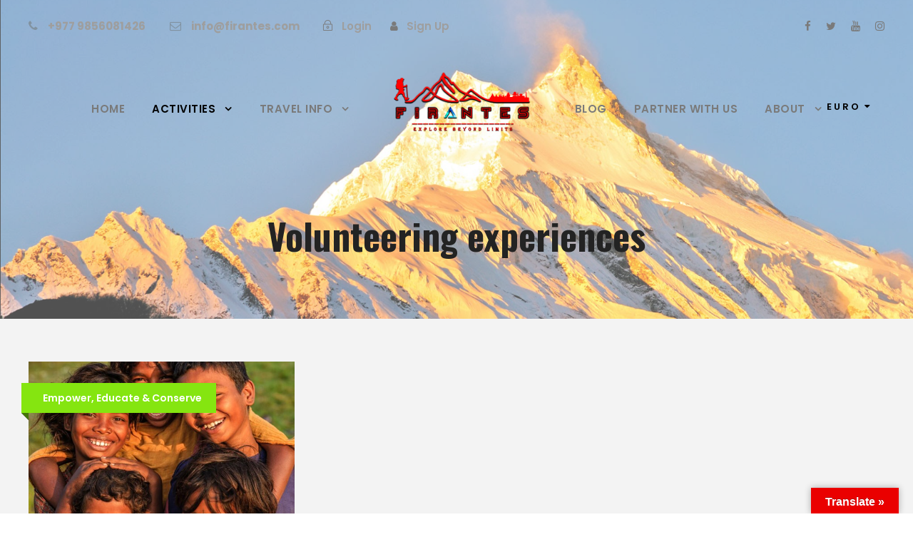

--- FILE ---
content_type: text/html; charset=UTF-8
request_url: https://firantes.com/volunteering-experiences/
body_size: 17805
content:
<!DOCTYPE html>
<html dir="ltr" lang="en-US" prefix="og: https://ogp.me/ns#" class="no-js">
<head>
	<meta charset="UTF-8">
	<meta name="viewport" content="width=device-width, initial-scale=1">
	<link rel="profile" href="http://gmpg.org/xfn/11">
	<link rel="pingback" href="https://firantes.com/xmlrpc.php">
	<title>Volunteering experiences ► Firantes</title>
<script> <script id='pixel-script-poptin' src='https://cdn.popt.in/pixel.js?id=68510e8c5bc2b' async='true'></script> </script>
		<!-- All in One SEO 4.9.3 - aioseo.com -->
	<meta name="robots" content="max-image-preview:large" />
	<link rel="canonical" href="https://firantes.com/volunteering-experiences/" />
	<meta name="generator" content="All in One SEO (AIOSEO) 4.9.3" />
		<meta property="og:locale" content="en_US" />
		<meta property="og:site_name" content="Firantes ► Explore Beyond Limits" />
		<meta property="og:type" content="article" />
		<meta property="og:title" content="Volunteering experiences ► Firantes" />
		<meta property="og:url" content="https://firantes.com/volunteering-experiences/" />
		<meta property="og:image" content="https://firantes.com/wp-content/uploads/2023/05/favicon.png" />
		<meta property="og:image:secure_url" content="https://firantes.com/wp-content/uploads/2023/05/favicon.png" />
		<meta property="article:published_time" content="2024-01-23T11:55:43+00:00" />
		<meta property="article:modified_time" content="2024-01-23T11:55:46+00:00" />
		<meta property="article:publisher" content="https://www.facebook.com/iamfirante" />
		<meta name="twitter:card" content="summary_large_image" />
		<meta name="twitter:site" content="@_firantes" />
		<meta name="twitter:title" content="Volunteering experiences ► Firantes" />
		<meta name="twitter:creator" content="@_firantes" />
		<meta name="twitter:image" content="http://firantes.com/wp-content/uploads/2023/05/favicon.png" />
		<script type="application/ld+json" class="aioseo-schema">
			{"@context":"https:\/\/schema.org","@graph":[{"@type":"BreadcrumbList","@id":"https:\/\/firantes.com\/volunteering-experiences\/#breadcrumblist","itemListElement":[{"@type":"ListItem","@id":"https:\/\/firantes.com#listItem","position":1,"name":"Home","item":"https:\/\/firantes.com","nextItem":{"@type":"ListItem","@id":"https:\/\/firantes.com\/volunteering-experiences\/#listItem","name":"Volunteering experiences"}},{"@type":"ListItem","@id":"https:\/\/firantes.com\/volunteering-experiences\/#listItem","position":2,"name":"Volunteering experiences","previousItem":{"@type":"ListItem","@id":"https:\/\/firantes.com#listItem","name":"Home"}}]},{"@type":"Organization","@id":"https:\/\/firantes.com\/#organization","name":"Firantes","description":"Explore Beyond Limits","url":"https:\/\/firantes.com\/","telephone":"+9779869380180","logo":{"@type":"ImageObject","url":"https:\/\/firantes.com\/wp-content\/uploads\/2023\/10\/logo-red-copy.png","@id":"https:\/\/firantes.com\/volunteering-experiences\/#organizationLogo","width":1000,"height":500},"image":{"@id":"https:\/\/firantes.com\/volunteering-experiences\/#organizationLogo"},"sameAs":["https:\/\/www.facebook.com\/iamfirante","https:\/\/twitter.com\/_firantes","https:\/\/www.instagram.com\/iamfirante"]},{"@type":"WebPage","@id":"https:\/\/firantes.com\/volunteering-experiences\/#webpage","url":"https:\/\/firantes.com\/volunteering-experiences\/","name":"Volunteering experiences \u25ba Firantes","inLanguage":"en-US","isPartOf":{"@id":"https:\/\/firantes.com\/#website"},"breadcrumb":{"@id":"https:\/\/firantes.com\/volunteering-experiences\/#breadcrumblist"},"datePublished":"2024-01-23T17:40:43+05:45","dateModified":"2024-01-23T17:40:46+05:45"},{"@type":"WebSite","@id":"https:\/\/firantes.com\/#website","url":"https:\/\/firantes.com\/","name":"Firantes","alternateName":"Firantes","description":"Explore Beyond Limits","inLanguage":"en-US","publisher":{"@id":"https:\/\/firantes.com\/#organization"}}]}
		</script>
		<!-- All in One SEO -->

<!-- Google tag (gtag.js) consent mode dataLayer added by Site Kit -->
<script id="google_gtagjs-js-consent-mode-data-layer" type="text/javascript">
window.dataLayer = window.dataLayer || [];function gtag(){dataLayer.push(arguments);}
gtag('consent', 'default', {"ad_personalization":"denied","ad_storage":"denied","ad_user_data":"denied","analytics_storage":"denied","functionality_storage":"denied","security_storage":"denied","personalization_storage":"denied","region":["AT","BE","BG","CH","CY","CZ","DE","DK","EE","ES","FI","FR","GB","GR","HR","HU","IE","IS","IT","LI","LT","LU","LV","MT","NL","NO","PL","PT","RO","SE","SI","SK"],"wait_for_update":500});
window._googlesitekitConsentCategoryMap = {"statistics":["analytics_storage"],"marketing":["ad_storage","ad_user_data","ad_personalization"],"functional":["functionality_storage","security_storage"],"preferences":["personalization_storage"]};
window._googlesitekitConsents = {"ad_personalization":"denied","ad_storage":"denied","ad_user_data":"denied","analytics_storage":"denied","functionality_storage":"denied","security_storage":"denied","personalization_storage":"denied","region":["AT","BE","BG","CH","CY","CZ","DE","DK","EE","ES","FI","FR","GB","GR","HR","HU","IE","IS","IT","LI","LT","LU","LV","MT","NL","NO","PL","PT","RO","SE","SI","SK"],"wait_for_update":500};
</script>
<!-- End Google tag (gtag.js) consent mode dataLayer added by Site Kit -->
<link rel='dns-prefetch' href='//translate.google.com' />
<link rel='dns-prefetch' href='//maps.google.com' />
<link rel='dns-prefetch' href='//www.googletagmanager.com' />
<link rel='dns-prefetch' href='//fonts.googleapis.com' />
<link rel='dns-prefetch' href='//s.w.org' />
<link rel='dns-prefetch' href='//pagead2.googlesyndication.com' />
<link rel="alternate" type="application/rss+xml" title="Firantes &raquo; Feed" href="https://firantes.com/feed/" />
<script type="text/javascript">
window._wpemojiSettings = {"baseUrl":"https:\/\/s.w.org\/images\/core\/emoji\/14.0.0\/72x72\/","ext":".png","svgUrl":"https:\/\/s.w.org\/images\/core\/emoji\/14.0.0\/svg\/","svgExt":".svg","source":{"concatemoji":"https:\/\/firantes.com\/wp-includes\/js\/wp-emoji-release.min.js?ver=6.0"}};
/*! This file is auto-generated */
!function(e,a,t){var n,r,o,i=a.createElement("canvas"),p=i.getContext&&i.getContext("2d");function s(e,t){var a=String.fromCharCode,e=(p.clearRect(0,0,i.width,i.height),p.fillText(a.apply(this,e),0,0),i.toDataURL());return p.clearRect(0,0,i.width,i.height),p.fillText(a.apply(this,t),0,0),e===i.toDataURL()}function c(e){var t=a.createElement("script");t.src=e,t.defer=t.type="text/javascript",a.getElementsByTagName("head")[0].appendChild(t)}for(o=Array("flag","emoji"),t.supports={everything:!0,everythingExceptFlag:!0},r=0;r<o.length;r++)t.supports[o[r]]=function(e){if(!p||!p.fillText)return!1;switch(p.textBaseline="top",p.font="600 32px Arial",e){case"flag":return s([127987,65039,8205,9895,65039],[127987,65039,8203,9895,65039])?!1:!s([55356,56826,55356,56819],[55356,56826,8203,55356,56819])&&!s([55356,57332,56128,56423,56128,56418,56128,56421,56128,56430,56128,56423,56128,56447],[55356,57332,8203,56128,56423,8203,56128,56418,8203,56128,56421,8203,56128,56430,8203,56128,56423,8203,56128,56447]);case"emoji":return!s([129777,127995,8205,129778,127999],[129777,127995,8203,129778,127999])}return!1}(o[r]),t.supports.everything=t.supports.everything&&t.supports[o[r]],"flag"!==o[r]&&(t.supports.everythingExceptFlag=t.supports.everythingExceptFlag&&t.supports[o[r]]);t.supports.everythingExceptFlag=t.supports.everythingExceptFlag&&!t.supports.flag,t.DOMReady=!1,t.readyCallback=function(){t.DOMReady=!0},t.supports.everything||(n=function(){t.readyCallback()},a.addEventListener?(a.addEventListener("DOMContentLoaded",n,!1),e.addEventListener("load",n,!1)):(e.attachEvent("onload",n),a.attachEvent("onreadystatechange",function(){"complete"===a.readyState&&t.readyCallback()})),(e=t.source||{}).concatemoji?c(e.concatemoji):e.wpemoji&&e.twemoji&&(c(e.twemoji),c(e.wpemoji)))}(window,document,window._wpemojiSettings);
</script>
<style type="text/css">
img.wp-smiley,
img.emoji {
	display: inline !important;
	border: none !important;
	box-shadow: none !important;
	height: 1em !important;
	width: 1em !important;
	margin: 0 0.07em !important;
	vertical-align: -0.1em !important;
	background: none !important;
	padding: 0 !important;
}
</style>
	<link rel='stylesheet' id='litespeed-cache-dummy-css'  href='https://firantes.com/wp-content/plugins/litespeed-cache/assets/css/litespeed-dummy.css?ver=6.0' type='text/css' media='all' />
<link rel='stylesheet' id='wp-block-library-css'  href='https://firantes.com/wp-includes/css/dist/block-library/style.min.css?ver=6.0' type='text/css' media='all' />
<link rel='stylesheet' id='aioseo/css/src/vue/standalone/blocks/table-of-contents/global.scss-css'  href='https://firantes.com/wp-content/plugins/all-in-one-seo-pack/dist/Lite/assets/css/table-of-contents/global.e90f6d47.css?ver=4.9.3' type='text/css' media='all' />
<style id='ce4wp-subscribe-style-inline-css' type='text/css'>
.wp-block-ce4wp-subscribe{max-width:840px;margin:0 auto}.wp-block-ce4wp-subscribe .title{margin-bottom:0}.wp-block-ce4wp-subscribe .subTitle{margin-top:0;font-size:0.8em}.wp-block-ce4wp-subscribe .disclaimer{margin-top:5px;font-size:0.8em}.wp-block-ce4wp-subscribe .disclaimer .disclaimer-label{margin-left:10px}.wp-block-ce4wp-subscribe .inputBlock{width:100%;margin-bottom:10px}.wp-block-ce4wp-subscribe .inputBlock input{width:100%}.wp-block-ce4wp-subscribe .inputBlock label{display:inline-block}.wp-block-ce4wp-subscribe .submit-button{margin-top:25px;display:block}.wp-block-ce4wp-subscribe .required-text{display:inline-block;margin:0;padding:0;margin-left:0.3em}.wp-block-ce4wp-subscribe .onSubmission{height:0;max-width:840px;margin:0 auto}.wp-block-ce4wp-subscribe .firstNameSummary .lastNameSummary{text-transform:capitalize}.wp-block-ce4wp-subscribe .ce4wp-inline-notification{display:flex;flex-direction:row;align-items:center;padding:13px 10px;width:100%;height:40px;border-style:solid;border-color:orange;border-width:1px;border-left-width:4px;border-radius:3px;background:rgba(255,133,15,0.1);flex:none;order:0;flex-grow:1;margin:0px 0px}.wp-block-ce4wp-subscribe .ce4wp-inline-warning-text{font-style:normal;font-weight:normal;font-size:16px;line-height:20px;display:flex;align-items:center;color:#571600;margin-left:9px}.wp-block-ce4wp-subscribe .ce4wp-inline-warning-icon{color:orange}.wp-block-ce4wp-subscribe .ce4wp-inline-warning-arrow{color:#571600;margin-left:auto}.wp-block-ce4wp-subscribe .ce4wp-banner-clickable{cursor:pointer}.ce4wp-link{cursor:pointer}

.no-flex{display:block}.sub-header{margin-bottom:1em}


</style>
<style id='global-styles-inline-css' type='text/css'>
body{--wp--preset--color--black: #000000;--wp--preset--color--cyan-bluish-gray: #abb8c3;--wp--preset--color--white: #ffffff;--wp--preset--color--pale-pink: #f78da7;--wp--preset--color--vivid-red: #cf2e2e;--wp--preset--color--luminous-vivid-orange: #ff6900;--wp--preset--color--luminous-vivid-amber: #fcb900;--wp--preset--color--light-green-cyan: #7bdcb5;--wp--preset--color--vivid-green-cyan: #00d084;--wp--preset--color--pale-cyan-blue: #8ed1fc;--wp--preset--color--vivid-cyan-blue: #0693e3;--wp--preset--color--vivid-purple: #9b51e0;--wp--preset--gradient--vivid-cyan-blue-to-vivid-purple: linear-gradient(135deg,rgba(6,147,227,1) 0%,rgb(155,81,224) 100%);--wp--preset--gradient--light-green-cyan-to-vivid-green-cyan: linear-gradient(135deg,rgb(122,220,180) 0%,rgb(0,208,130) 100%);--wp--preset--gradient--luminous-vivid-amber-to-luminous-vivid-orange: linear-gradient(135deg,rgba(252,185,0,1) 0%,rgba(255,105,0,1) 100%);--wp--preset--gradient--luminous-vivid-orange-to-vivid-red: linear-gradient(135deg,rgba(255,105,0,1) 0%,rgb(207,46,46) 100%);--wp--preset--gradient--very-light-gray-to-cyan-bluish-gray: linear-gradient(135deg,rgb(238,238,238) 0%,rgb(169,184,195) 100%);--wp--preset--gradient--cool-to-warm-spectrum: linear-gradient(135deg,rgb(74,234,220) 0%,rgb(151,120,209) 20%,rgb(207,42,186) 40%,rgb(238,44,130) 60%,rgb(251,105,98) 80%,rgb(254,248,76) 100%);--wp--preset--gradient--blush-light-purple: linear-gradient(135deg,rgb(255,206,236) 0%,rgb(152,150,240) 100%);--wp--preset--gradient--blush-bordeaux: linear-gradient(135deg,rgb(254,205,165) 0%,rgb(254,45,45) 50%,rgb(107,0,62) 100%);--wp--preset--gradient--luminous-dusk: linear-gradient(135deg,rgb(255,203,112) 0%,rgb(199,81,192) 50%,rgb(65,88,208) 100%);--wp--preset--gradient--pale-ocean: linear-gradient(135deg,rgb(255,245,203) 0%,rgb(182,227,212) 50%,rgb(51,167,181) 100%);--wp--preset--gradient--electric-grass: linear-gradient(135deg,rgb(202,248,128) 0%,rgb(113,206,126) 100%);--wp--preset--gradient--midnight: linear-gradient(135deg,rgb(2,3,129) 0%,rgb(40,116,252) 100%);--wp--preset--duotone--dark-grayscale: url('#wp-duotone-dark-grayscale');--wp--preset--duotone--grayscale: url('#wp-duotone-grayscale');--wp--preset--duotone--purple-yellow: url('#wp-duotone-purple-yellow');--wp--preset--duotone--blue-red: url('#wp-duotone-blue-red');--wp--preset--duotone--midnight: url('#wp-duotone-midnight');--wp--preset--duotone--magenta-yellow: url('#wp-duotone-magenta-yellow');--wp--preset--duotone--purple-green: url('#wp-duotone-purple-green');--wp--preset--duotone--blue-orange: url('#wp-duotone-blue-orange');--wp--preset--font-size--small: 13px;--wp--preset--font-size--medium: 20px;--wp--preset--font-size--large: 36px;--wp--preset--font-size--x-large: 42px;}.has-black-color{color: var(--wp--preset--color--black) !important;}.has-cyan-bluish-gray-color{color: var(--wp--preset--color--cyan-bluish-gray) !important;}.has-white-color{color: var(--wp--preset--color--white) !important;}.has-pale-pink-color{color: var(--wp--preset--color--pale-pink) !important;}.has-vivid-red-color{color: var(--wp--preset--color--vivid-red) !important;}.has-luminous-vivid-orange-color{color: var(--wp--preset--color--luminous-vivid-orange) !important;}.has-luminous-vivid-amber-color{color: var(--wp--preset--color--luminous-vivid-amber) !important;}.has-light-green-cyan-color{color: var(--wp--preset--color--light-green-cyan) !important;}.has-vivid-green-cyan-color{color: var(--wp--preset--color--vivid-green-cyan) !important;}.has-pale-cyan-blue-color{color: var(--wp--preset--color--pale-cyan-blue) !important;}.has-vivid-cyan-blue-color{color: var(--wp--preset--color--vivid-cyan-blue) !important;}.has-vivid-purple-color{color: var(--wp--preset--color--vivid-purple) !important;}.has-black-background-color{background-color: var(--wp--preset--color--black) !important;}.has-cyan-bluish-gray-background-color{background-color: var(--wp--preset--color--cyan-bluish-gray) !important;}.has-white-background-color{background-color: var(--wp--preset--color--white) !important;}.has-pale-pink-background-color{background-color: var(--wp--preset--color--pale-pink) !important;}.has-vivid-red-background-color{background-color: var(--wp--preset--color--vivid-red) !important;}.has-luminous-vivid-orange-background-color{background-color: var(--wp--preset--color--luminous-vivid-orange) !important;}.has-luminous-vivid-amber-background-color{background-color: var(--wp--preset--color--luminous-vivid-amber) !important;}.has-light-green-cyan-background-color{background-color: var(--wp--preset--color--light-green-cyan) !important;}.has-vivid-green-cyan-background-color{background-color: var(--wp--preset--color--vivid-green-cyan) !important;}.has-pale-cyan-blue-background-color{background-color: var(--wp--preset--color--pale-cyan-blue) !important;}.has-vivid-cyan-blue-background-color{background-color: var(--wp--preset--color--vivid-cyan-blue) !important;}.has-vivid-purple-background-color{background-color: var(--wp--preset--color--vivid-purple) !important;}.has-black-border-color{border-color: var(--wp--preset--color--black) !important;}.has-cyan-bluish-gray-border-color{border-color: var(--wp--preset--color--cyan-bluish-gray) !important;}.has-white-border-color{border-color: var(--wp--preset--color--white) !important;}.has-pale-pink-border-color{border-color: var(--wp--preset--color--pale-pink) !important;}.has-vivid-red-border-color{border-color: var(--wp--preset--color--vivid-red) !important;}.has-luminous-vivid-orange-border-color{border-color: var(--wp--preset--color--luminous-vivid-orange) !important;}.has-luminous-vivid-amber-border-color{border-color: var(--wp--preset--color--luminous-vivid-amber) !important;}.has-light-green-cyan-border-color{border-color: var(--wp--preset--color--light-green-cyan) !important;}.has-vivid-green-cyan-border-color{border-color: var(--wp--preset--color--vivid-green-cyan) !important;}.has-pale-cyan-blue-border-color{border-color: var(--wp--preset--color--pale-cyan-blue) !important;}.has-vivid-cyan-blue-border-color{border-color: var(--wp--preset--color--vivid-cyan-blue) !important;}.has-vivid-purple-border-color{border-color: var(--wp--preset--color--vivid-purple) !important;}.has-vivid-cyan-blue-to-vivid-purple-gradient-background{background: var(--wp--preset--gradient--vivid-cyan-blue-to-vivid-purple) !important;}.has-light-green-cyan-to-vivid-green-cyan-gradient-background{background: var(--wp--preset--gradient--light-green-cyan-to-vivid-green-cyan) !important;}.has-luminous-vivid-amber-to-luminous-vivid-orange-gradient-background{background: var(--wp--preset--gradient--luminous-vivid-amber-to-luminous-vivid-orange) !important;}.has-luminous-vivid-orange-to-vivid-red-gradient-background{background: var(--wp--preset--gradient--luminous-vivid-orange-to-vivid-red) !important;}.has-very-light-gray-to-cyan-bluish-gray-gradient-background{background: var(--wp--preset--gradient--very-light-gray-to-cyan-bluish-gray) !important;}.has-cool-to-warm-spectrum-gradient-background{background: var(--wp--preset--gradient--cool-to-warm-spectrum) !important;}.has-blush-light-purple-gradient-background{background: var(--wp--preset--gradient--blush-light-purple) !important;}.has-blush-bordeaux-gradient-background{background: var(--wp--preset--gradient--blush-bordeaux) !important;}.has-luminous-dusk-gradient-background{background: var(--wp--preset--gradient--luminous-dusk) !important;}.has-pale-ocean-gradient-background{background: var(--wp--preset--gradient--pale-ocean) !important;}.has-electric-grass-gradient-background{background: var(--wp--preset--gradient--electric-grass) !important;}.has-midnight-gradient-background{background: var(--wp--preset--gradient--midnight) !important;}.has-small-font-size{font-size: var(--wp--preset--font-size--small) !important;}.has-medium-font-size{font-size: var(--wp--preset--font-size--medium) !important;}.has-large-font-size{font-size: var(--wp--preset--font-size--large) !important;}.has-x-large-font-size{font-size: var(--wp--preset--font-size--x-large) !important;}
</style>
<link rel='stylesheet' id='gdlr-core-google-font-css'  href='https://fonts.googleapis.com/css?family=Oswald%3A200%2C300%2Cregular%2C500%2C600%2C700%7CPoppins%3A100%2C100italic%2C200%2C200italic%2C300%2C300italic%2Cregular%2Citalic%2C500%2C500italic%2C600%2C600italic%2C700%2C700italic%2C800%2C800italic%2C900%2C900italic%7CABeeZee%3Aregular%2Citalic&#038;subset=cyrillic%2Ccyrillic-ext%2Clatin%2Clatin-ext%2Cvietnamese%2Cdevanagari&#038;ver=6.0' type='text/css' media='all' />
<link rel='stylesheet' id='font-awesome-css'  href='https://firantes.com/wp-content/plugins/goodlayers-core/plugins/fontawesome/font-awesome.css?ver=6.0' type='text/css' media='all' />
<link rel='stylesheet' id='elegant-font-css'  href='https://firantes.com/wp-content/plugins/goodlayers-core/plugins/elegant/elegant-font.css?ver=6.0' type='text/css' media='all' />
<link rel='stylesheet' id='gdlr-travel-css'  href='https://firantes.com/wp-content/plugins/goodlayers-core/plugins/gdlr-travel/style.css?ver=6.0' type='text/css' media='all' />
<link rel='stylesheet' id='gdlr-core-plugin-css'  href='https://firantes.com/wp-content/plugins/goodlayers-core/plugins/style.css?ver=1748694527' type='text/css' media='all' />
<link rel='stylesheet' id='gdlr-core-page-builder-css'  href='https://firantes.com/wp-content/plugins/goodlayers-core/include/css/page-builder.css?ver=6.0' type='text/css' media='all' />
<link rel='stylesheet' id='google-language-translator-css'  href='https://firantes.com/wp-content/plugins/google-language-translator/css/style.css?ver=6.0.20' type='text/css' media='' />
<link rel='stylesheet' id='glt-toolbar-styles-css'  href='https://firantes.com/wp-content/plugins/google-language-translator/css/toolbar.css?ver=6.0.20' type='text/css' media='' />
<link rel='stylesheet' id='tourmaster-style-css'  href='https://firantes.com/wp-content/plugins/tourmaster/tourmaster.css?ver=4.1.4' type='text/css' media='all' />
<link rel='stylesheet' id='tourmaster-global-custom-style-css'  href='https://firantes.com/wp-content/uploads/tourmaster-global-style-custom.css?1732177295&#038;ver=6.0' type='text/css' media='all' />
<link rel='stylesheet' id='wpgmp-frontend-css'  href='https://firantes.com/wp-content/plugins/wp-google-map-plugin/assets/css/wpgmp_all_frontend.css?ver=4.9.0' type='text/css' media='all' />
<link rel='stylesheet' id='traveltour-style-core-css'  href='https://firantes.com/wp-content/themes/traveltour/css/style-core.css?ver=6.0' type='text/css' media='all' />
<link rel='stylesheet' id='traveltour-custom-style-css'  href='https://firantes.com/wp-content/uploads/traveltour-style-custom.css?1748694527&#038;ver=6.0' type='text/css' media='all' />
<link rel='stylesheet' id='tourmaster-custom-style-css'  href='https://firantes.com/wp-content/uploads/tourmaster-style-custom.css?1754124653&#038;ver=6.0' type='text/css' media='all' />
<script type='text/javascript' src='https://firantes.com/wp-includes/js/jquery/jquery.min.js?ver=3.6.0' id='jquery-core-js'></script>
<script type='text/javascript' src='https://firantes.com/wp-includes/js/jquery/jquery-migrate.min.js?ver=3.3.2' id='jquery-migrate-js'></script>
<!--[if lt IE 9]>
<script type='text/javascript' src='https://firantes.com/wp-content/themes/traveltour/js/html5.js?ver=6.0' id='tourmaster-html5js-js'></script>
<![endif]-->

<!-- Google tag (gtag.js) snippet added by Site Kit -->
<!-- Google Analytics snippet added by Site Kit -->
<script type='text/javascript' src='https://www.googletagmanager.com/gtag/js?id=GT-P8ZTLQ4M' id='google_gtagjs-js' async></script>
<script type='text/javascript' id='google_gtagjs-js-after'>
window.dataLayer = window.dataLayer || [];function gtag(){dataLayer.push(arguments);}
gtag("set","linker",{"domains":["firantes.com"]});
gtag("js", new Date());
gtag("set", "developer_id.dZTNiMT", true);
gtag("config", "GT-P8ZTLQ4M", {"googlesitekit_post_type":"page"});
 window._googlesitekit = window._googlesitekit || {}; window._googlesitekit.throttledEvents = []; window._googlesitekit.gtagEvent = (name, data) => { var key = JSON.stringify( { name, data } ); if ( !! window._googlesitekit.throttledEvents[ key ] ) { return; } window._googlesitekit.throttledEvents[ key ] = true; setTimeout( () => { delete window._googlesitekit.throttledEvents[ key ]; }, 5 ); gtag( "event", name, { ...data, event_source: "site-kit" } ); }; 
</script>
<link rel="https://api.w.org/" href="https://firantes.com/wp-json/" /><link rel="alternate" type="application/json" href="https://firantes.com/wp-json/wp/v2/pages/10473" /><link rel="EditURI" type="application/rsd+xml" title="RSD" href="https://firantes.com/xmlrpc.php?rsd" />
<link rel="wlwmanifest" type="application/wlwmanifest+xml" href="https://firantes.com/wp-includes/wlwmanifest.xml" /> 
<meta name="generator" content="WordPress 6.0" />
<link rel='shortlink' href='https://firantes.com/?p=10473' />
<link rel="alternate" type="application/json+oembed" href="https://firantes.com/wp-json/oembed/1.0/embed?url=https%3A%2F%2Ffirantes.com%2Fvolunteering-experiences%2F" />
<link rel="alternate" type="text/xml+oembed" href="https://firantes.com/wp-json/oembed/1.0/embed?url=https%3A%2F%2Ffirantes.com%2Fvolunteering-experiences%2F&#038;format=xml" />
<style>p.hello{font-size:12px;color:darkgray;}#google_language_translator,#flags{text-align:left;}#google_language_translator{clear:both;}#flags{width:165px;}#flags a{display:inline-block;margin-right:2px;}#google_language_translator a{display:none!important;}div.skiptranslate.goog-te-gadget{display:inline!important;}.goog-te-gadget{color:transparent!important;}.goog-te-gadget{font-size:0px!important;}.goog-branding{display:none;}.goog-tooltip{display: none!important;}.goog-tooltip:hover{display: none!important;}.goog-text-highlight{background-color:transparent!important;border:none!important;box-shadow:none!important;}#google_language_translator select.goog-te-combo{color:#32373c;}div.skiptranslate{display:none!important;}body{top:0px!important;}#goog-gt-{display:none!important;}font font{background-color:transparent!important;box-shadow:none!important;position:initial!important;}#glt-translate-trigger > span{color:#ffffff;}#glt-translate-trigger{background:#ea0000;}.goog-te-gadget .goog-te-combo{width:200px;}</style><meta name="generator" content="Site Kit by Google 1.168.0" />
<!-- Google AdSense meta tags added by Site Kit -->
<meta name="google-adsense-platform-account" content="ca-host-pub-2644536267352236">
<meta name="google-adsense-platform-domain" content="sitekit.withgoogle.com">
<!-- End Google AdSense meta tags added by Site Kit -->
<style type="text/css">.recentcomments a{display:inline !important;padding:0 !important;margin:0 !important;}</style>
<!-- Google AdSense snippet added by Site Kit -->
<script async="async" src="https://pagead2.googlesyndication.com/pagead/js/adsbygoogle.js?client=ca-pub-3773830449519798&amp;host=ca-host-pub-2644536267352236" crossorigin="anonymous" type="text/javascript"></script>

<!-- End Google AdSense snippet added by Site Kit -->
<meta name="generator" content="Powered by Slider Revolution 6.6.2 - responsive, Mobile-Friendly Slider Plugin for WordPress with comfortable drag and drop interface." />
<link rel="icon" href="https://firantes.com/wp-content/uploads/2024/08/cropped-sticker-2-32x32.jpg" sizes="32x32" />
<link rel="icon" href="https://firantes.com/wp-content/uploads/2024/08/cropped-sticker-2-192x192.jpg" sizes="192x192" />
<link rel="apple-touch-icon" href="https://firantes.com/wp-content/uploads/2024/08/cropped-sticker-2-180x180.jpg" />
<meta name="msapplication-TileImage" content="https://firantes.com/wp-content/uploads/2024/08/cropped-sticker-2-270x270.jpg" />
<script>function setREVStartSize(e){
			//window.requestAnimationFrame(function() {
				window.RSIW = window.RSIW===undefined ? window.innerWidth : window.RSIW;
				window.RSIH = window.RSIH===undefined ? window.innerHeight : window.RSIH;
				try {
					var pw = document.getElementById(e.c).parentNode.offsetWidth,
						newh;
					pw = pw===0 || isNaN(pw) || (e.l=="fullwidth" || e.layout=="fullwidth") ? window.RSIW : pw;
					e.tabw = e.tabw===undefined ? 0 : parseInt(e.tabw);
					e.thumbw = e.thumbw===undefined ? 0 : parseInt(e.thumbw);
					e.tabh = e.tabh===undefined ? 0 : parseInt(e.tabh);
					e.thumbh = e.thumbh===undefined ? 0 : parseInt(e.thumbh);
					e.tabhide = e.tabhide===undefined ? 0 : parseInt(e.tabhide);
					e.thumbhide = e.thumbhide===undefined ? 0 : parseInt(e.thumbhide);
					e.mh = e.mh===undefined || e.mh=="" || e.mh==="auto" ? 0 : parseInt(e.mh,0);
					if(e.layout==="fullscreen" || e.l==="fullscreen")
						newh = Math.max(e.mh,window.RSIH);
					else{
						e.gw = Array.isArray(e.gw) ? e.gw : [e.gw];
						for (var i in e.rl) if (e.gw[i]===undefined || e.gw[i]===0) e.gw[i] = e.gw[i-1];
						e.gh = e.el===undefined || e.el==="" || (Array.isArray(e.el) && e.el.length==0)? e.gh : e.el;
						e.gh = Array.isArray(e.gh) ? e.gh : [e.gh];
						for (var i in e.rl) if (e.gh[i]===undefined || e.gh[i]===0) e.gh[i] = e.gh[i-1];
											
						var nl = new Array(e.rl.length),
							ix = 0,
							sl;
						e.tabw = e.tabhide>=pw ? 0 : e.tabw;
						e.thumbw = e.thumbhide>=pw ? 0 : e.thumbw;
						e.tabh = e.tabhide>=pw ? 0 : e.tabh;
						e.thumbh = e.thumbhide>=pw ? 0 : e.thumbh;
						for (var i in e.rl) nl[i] = e.rl[i]<window.RSIW ? 0 : e.rl[i];
						sl = nl[0];
						for (var i in nl) if (sl>nl[i] && nl[i]>0) { sl = nl[i]; ix=i;}
						var m = pw>(e.gw[ix]+e.tabw+e.thumbw) ? 1 : (pw-(e.tabw+e.thumbw)) / (e.gw[ix]);
						newh =  (e.gh[ix] * m) + (e.tabh + e.thumbh);
					}
					var el = document.getElementById(e.c);
					if (el!==null && el) el.style.height = newh+"px";
					el = document.getElementById(e.c+"_wrapper");
					if (el!==null && el) {
						el.style.height = newh+"px";
						el.style.display = "block";
					}
				} catch(e){
					console.log("Failure at Presize of Slider:" + e)
				}
			//});
		  };</script>
</head>

<body class="page-template-default page page-id-10473 gdlr-core-body tourmaster-body traveltour-body traveltour-body-front traveltour-full  traveltour-with-sticky-navigation gdlr-core-link-to-lightbox">
<div class="traveltour-mobile-header-wrap" ><div class="traveltour-top-bar" ><div class="traveltour-top-bar-background" ></div><div class="traveltour-top-bar-container clearfix traveltour-container " ><div class="traveltour-top-bar-left traveltour-item-pdlr "><i class="fa fa-phone" style="font-size: 16px ;color: #8192a0 ;margin-right: 10px   ;"  ></i> <strong> <a href="tel:+9779856081426" ;>+977 9856081426</a></strong>
<i class="fa fa-envelope-o" style="font-size: 16px ;color: #8192a0 ;margin-left: 30px ;margin-right: 10px ;"  ></i> <strong> <a href="mailto:info@firantes.com"> info@firantes.com</a></strong></div><div class="traveltour-top-bar-right traveltour-item-pdlr"><div class="traveltour-top-bar-right-social" ><a href="https://www.facebook.com/iamfirante?mibextid=ZbWKwL" target="_blank" class="traveltour-top-bar-social-icon" title="facebook" ><i class="fa fa-facebook" ></i></a><a href="https://twitter.com/_firantes" target="_blank" class="traveltour-top-bar-social-icon" title="twitter" ><i class="fa fa-twitter" ></i></a><a href="https://www.youtube.com/channel/UC-3qjliPtzsK1SJRQJxga7A" target="_blank" class="traveltour-top-bar-social-icon" title="youtube" ><i class="fa fa-youtube" ></i></a><a href="https://www.instagram.com/iamfirante/?fbclid=IwAR1dmTt3Ln2oLVmyinfHlMV8KBN6_CEyXuRo3H022bghr3tdbyZ35_WShFU" target="_blank" class="traveltour-top-bar-social-icon" title="instagram" ><i class="fa fa-instagram" ></i></a></div><div class="tourmaster-user-top-bar tourmaster-guest tourmaster-style-1" ><a class="tourmaster-user-top-bar-login" href="https://firantes.com/login/" ><i class="icon_lock_alt" ></i><span class="tourmaster-text" >Login</span></a><a class="tourmaster-user-top-bar-signup" href="https://firantes.com/register/" ><i class="fa fa-user" ></i><span class="tourmaster-text" >Sign Up</span></a></div><div class="tourmaster-currency-switcher"  ><span class="tourmaster-head"  ><span>EURO</span><i class="fa fa-sort-down" ></i></span><div class="tourmaster-currency-switcher-inner" ><div class="tourmaster-currency-switcher-content" ><ul><li><a href="/volunteering-experiences/?currency=yuan" >YUAN</a></li><li><a href="/volunteering-experiences/?currency=usd" >USD</a></li></ul></div></div></div></div></div></div><div class="traveltour-mobile-header traveltour-header-background traveltour-style-slide" id="traveltour-mobile-header" ><div class="traveltour-mobile-header-container traveltour-container" ><div class="traveltour-logo  traveltour-item-pdlr"><div class="traveltour-logo-inner"><a class="" href="https://firantes.com/" ><img src="https://firantes.com/wp-content/uploads/2023/10/logo-red-copy.png" alt="" width="1000" height="500" title="logo red copy" /></a></div></div><div class="traveltour-mobile-menu-right" ><div class="traveltour-mobile-menu" ><a class="traveltour-mm-menu-button traveltour-mobile-menu-button traveltour-mobile-button-hamburger" href="#traveltour-mobile-menu" ><span></span></a><div class="traveltour-mm-menu-wrap traveltour-navigation-font" id="traveltour-mobile-menu" data-slide="right" ><ul id="menu-main-navigation" class="m-menu"><li class="menu-item menu-item-type-post_type menu-item-object-page menu-item-home menu-item-6904"><a href="https://firantes.com/">Home</a></li>
<li class="menu-item menu-item-type-custom menu-item-object-custom current-menu-ancestor current-menu-parent menu-item-has-children menu-item-8468"><a href="#">Activities</a>
<ul class="sub-menu">
	<li class="menu-item menu-item-type-post_type menu-item-object-page menu-item-7757"><a href="https://firantes.com/treks/">Trekking</a></li>
	<li class="menu-item menu-item-type-post_type menu-item-object-page menu-item-10030"><a href="https://firantes.com/yoga-meditation-retreat/">Yoga &amp; Meditation Retreat</a></li>
	<li class="menu-item menu-item-type-post_type menu-item-object-page menu-item-10858"><a href="https://firantes.com/motorcycle-tour/">Motorcycle Tour</a></li>
	<li class="menu-item menu-item-type-post_type menu-item-object-page menu-item-11261"><a href="https://firantes.com/peak-climbing-expeditions/">Peak Climbing &amp; Expeditions</a></li>
	<li class="menu-item menu-item-type-post_type menu-item-object-page menu-item-9110"><a href="https://firantes.com/jungle-safari/">Jungle Safari</a></li>
	<li class="menu-item menu-item-type-post_type menu-item-object-page menu-item-10132"><a href="https://firantes.com/journey-packages/">Journey Packages</a></li>
	<li class="menu-item menu-item-type-taxonomy menu-item-object-tour-activity menu-item-6901"><a href="https://firantes.com/tour-activity/short-hiking/">Short hiking</a></li>
	<li class="menu-item menu-item-type-taxonomy menu-item-object-tour-activity menu-item-6902"><a href="https://firantes.com/tour-activity/sightseeing/">City Tour</a></li>
	<li class="menu-item menu-item-type-post_type menu-item-object-page current-menu-item page_item page-item-10473 current_page_item menu-item-10477"><a href="https://firantes.com/volunteering-experiences/" aria-current="page">Volunteering experiences</a></li>
	<li class="menu-item menu-item-type-post_type menu-item-object-page menu-item-9109"><a href="https://firantes.com/adventure-activities/">Adventure Activities</a></li>
	<li class="menu-item menu-item-type-post_type menu-item-object-page menu-item-11384"><a href="https://firantes.com/luxury-trips/">Luxury Trips</a></li>
	<li class="menu-item menu-item-type-post_type menu-item-object-page menu-item-10047"><a href="https://firantes.com/all-activities/">See All</a></li>
</ul>
</li>
<li class="menu-item menu-item-type-custom menu-item-object-custom menu-item-has-children menu-item-7473"><a href="#">Travel Info</a>
<ul class="sub-menu">
	<li class="menu-item menu-item-type-post_type menu-item-object-page menu-item-10180"><a href="https://firantes.com/get-your-insurance/">Get Your Insurance</a></li>
	<li class="menu-item menu-item-type-post_type menu-item-object-page menu-item-7478"><a href="https://firantes.com/how-to-get-to-nepal/">How to get to Nepal?</a></li>
	<li class="menu-item menu-item-type-post_type menu-item-object-page menu-item-7484"><a href="https://firantes.com/best-time-to-trek-nepal/">Best time to trek Nepal</a></li>
	<li class="menu-item menu-item-type-post_type menu-item-object-page menu-item-7593"><a href="https://firantes.com/altitude-sickness-in-himalayas/">Altitude Sickness in Himalayas</a></li>
	<li class="menu-item menu-item-type-post_type menu-item-object-page menu-item-7489"><a href="https://firantes.com/packing-list/">Packing List</a></li>
	<li class="menu-item menu-item-type-post_type menu-item-object-page menu-item-7622"><a href="https://firantes.com/safety-security/">Safety &amp; Security</a></li>
	<li class="menu-item menu-item-type-post_type menu-item-object-page menu-item-7784"><a href="https://firantes.com/responsible-tourism/">Responsible Tourism</a></li>
	<li class="menu-item menu-item-type-post_type menu-item-object-page menu-item-7594"><a href="https://firantes.com/season-of-nepal/">Seasons of Nepal</a></li>
	<li class="menu-item menu-item-type-post_type menu-item-object-page menu-item-7648"><a href="https://firantes.com/festival-of-nepal/">Festival of Nepal</a></li>
	<li class="menu-item menu-item-type-post_type menu-item-object-page menu-item-7771"><a href="https://firantes.com/eight-thousanders/">Eight-Thousanders</a></li>
</ul>
</li>
<li class="menu-item menu-item-type-post_type menu-item-object-page menu-item-6274"><a href="https://firantes.com/blog/">Blog</a></li>
<li class="menu-item menu-item-type-post_type menu-item-object-page menu-item-8733"><a href="https://firantes.com/be-our-partner/">Partner with us</a></li>
<li class="menu-item menu-item-type-custom menu-item-object-custom menu-item-has-children menu-item-6882"><a href="#">About</a>
<ul class="sub-menu">
	<li class="menu-item menu-item-type-post_type menu-item-object-page menu-item-6884"><a href="https://firantes.com/our-services/">Our Services</a></li>
	<li class="menu-item menu-item-type-post_type menu-item-object-page menu-item-7778"><a href="https://firantes.com/our-misson/">Our Misson</a></li>
	<li class="menu-item menu-item-type-post_type menu-item-object-page menu-item-6278"><a href="https://firantes.com/team/">Our Team</a></li>
	<li class="menu-item menu-item-type-post_type menu-item-object-page menu-item-5941"><a href="https://firantes.com/contact/">Contact us</a></li>
	<li class="menu-item menu-item-type-post_type menu-item-object-page menu-item-6888"><a href="https://firantes.com/why-firante/">Why Firante?</a></li>
	<li class="menu-item menu-item-type-post_type menu-item-object-page menu-item-4477"><a href="https://firantes.com/gallery/">Gallery</a></li>
	<li class="menu-item menu-item-type-post_type menu-item-object-page menu-item-6892"><a href="https://firantes.com/terms-conditions/">Terms &#038; Conditions</a></li>
	<li class="menu-item menu-item-type-post_type menu-item-object-page menu-item-6302"><a href="https://firantes.com/ght/">PROJECT GHT</a></li>
</ul>
</li>
</ul></div></div></div></div></div></div><div class="traveltour-page-preload gdlr-core-page-preload gdlr-core-js" id="traveltour-page-preload" data-animation-time="500" ></div><div class="traveltour-body-outer-wrapper ">
		<div class="traveltour-body-wrapper clearfix  traveltour-with-transparent-header traveltour-with-frame">
	<div class="traveltour-header-background-transparent" ><div class="traveltour-top-bar traveltour-with-divider" ><div class="traveltour-top-bar-background" ></div><div class="traveltour-top-bar-container clearfix traveltour-container " ><div class="traveltour-top-bar-left traveltour-item-pdlr traveltour-left-no-border"><div class="traveltour-top-bar-left-text"><i class="fa fa-phone" style="font-size: 16px ;color: #8192a0 ;margin-right: 10px   ;"  ></i> <strong> <a href="tel:+9779856081426" ;>+977 9856081426</a></strong>
<i class="fa fa-envelope-o" style="font-size: 16px ;color: #8192a0 ;margin-left: 30px ;margin-right: 10px ;"  ></i> <strong> <a href="mailto:info@firantes.com"> info@firantes.com</a></strong></div><div class="tourmaster-user-top-bar tourmaster-guest tourmaster-style-1" ><a class="tourmaster-user-top-bar-login" href="https://firantes.com/login/" ><i class="icon_lock_alt" ></i><span class="tourmaster-text" >Login</span></a><a class="tourmaster-user-top-bar-signup" href="https://firantes.com/register/" ><i class="fa fa-user" ></i><span class="tourmaster-text" >Sign Up</span></a></div></div><div class="traveltour-top-bar-right traveltour-item-pdlr traveltour-left-no-border"><div class="traveltour-top-bar-right-social" ><a href="https://www.facebook.com/iamfirante?mibextid=ZbWKwL" target="_blank" class="traveltour-top-bar-social-icon" title="facebook" ><i class="fa fa-facebook" ></i></a><a href="https://twitter.com/_firantes" target="_blank" class="traveltour-top-bar-social-icon" title="twitter" ><i class="fa fa-twitter" ></i></a><a href="https://www.youtube.com/channel/UC-3qjliPtzsK1SJRQJxga7A" target="_blank" class="traveltour-top-bar-social-icon" title="youtube" ><i class="fa fa-youtube" ></i></a><a href="https://www.instagram.com/iamfirante/?fbclid=IwAR1dmTt3Ln2oLVmyinfHlMV8KBN6_CEyXuRo3H022bghr3tdbyZ35_WShFU" target="_blank" class="traveltour-top-bar-social-icon" title="instagram" ><i class="fa fa-instagram" ></i></a></div></div></div></div>	
<header class="traveltour-header-wrap traveltour-header-style-plain  traveltour-style-splitted-menu traveltour-sticky-navigation traveltour-style-slide" >
	<div class="traveltour-header-background" ></div>
	<div class="traveltour-header-container  traveltour-container">
			
		<div class="traveltour-header-container-inner clearfix">
						<div class="traveltour-navigation traveltour-item-pdlr clearfix traveltour-navigation-submenu-indicator " >
			<div class="traveltour-main-menu" id="traveltour-main-menu" ><ul id="menu-main-navigation-1" class="sf-menu"><li  class="menu-item menu-item-type-post_type menu-item-object-page menu-item-home menu-item-6904 traveltour-normal-menu"><a href="https://firantes.com/">Home</a></li>
<li  class="menu-item menu-item-type-custom menu-item-object-custom current-menu-ancestor current-menu-parent menu-item-has-children menu-item-8468 traveltour-normal-menu"><a href="#" class="sf-with-ul-pre">Activities</a>
<ul class="sub-menu">
	<li  class="menu-item menu-item-type-post_type menu-item-object-page menu-item-7757" data-size="60"><a href="https://firantes.com/treks/">Trekking</a></li>
	<li  class="menu-item menu-item-type-post_type menu-item-object-page menu-item-10030" data-size="60"><a href="https://firantes.com/yoga-meditation-retreat/">Yoga &amp; Meditation Retreat</a></li>
	<li  class="menu-item menu-item-type-post_type menu-item-object-page menu-item-10858" data-size="60"><a href="https://firantes.com/motorcycle-tour/">Motorcycle Tour</a></li>
	<li  class="menu-item menu-item-type-post_type menu-item-object-page menu-item-11261" data-size="60"><a href="https://firantes.com/peak-climbing-expeditions/">Peak Climbing &amp; Expeditions</a></li>
	<li  class="menu-item menu-item-type-post_type menu-item-object-page menu-item-9110" data-size="60"><a href="https://firantes.com/jungle-safari/">Jungle Safari</a></li>
	<li  class="menu-item menu-item-type-post_type menu-item-object-page menu-item-10132" data-size="60"><a href="https://firantes.com/journey-packages/">Journey Packages</a></li>
	<li  class="menu-item menu-item-type-taxonomy menu-item-object-tour-activity menu-item-6901" data-size="60"><a href="https://firantes.com/tour-activity/short-hiking/">Short hiking</a></li>
	<li  class="menu-item menu-item-type-taxonomy menu-item-object-tour-activity menu-item-6902" data-size="60"><a href="https://firantes.com/tour-activity/sightseeing/">City Tour</a></li>
	<li  class="menu-item menu-item-type-post_type menu-item-object-page current-menu-item page_item page-item-10473 current_page_item menu-item-10477" data-size="60"><a href="https://firantes.com/volunteering-experiences/">Volunteering experiences</a></li>
	<li  class="menu-item menu-item-type-post_type menu-item-object-page menu-item-9109" data-size="60"><a href="https://firantes.com/adventure-activities/">Adventure Activities</a></li>
	<li  class="menu-item menu-item-type-post_type menu-item-object-page menu-item-11384" data-size="60"><a href="https://firantes.com/luxury-trips/">Luxury Trips</a></li>
	<li  class="menu-item menu-item-type-post_type menu-item-object-page menu-item-10047" data-size="60"><a href="https://firantes.com/all-activities/">See All</a></li>
</ul>
</li>
<li  class="menu-item menu-item-type-custom menu-item-object-custom menu-item-has-children menu-item-7473 traveltour-normal-menu"><a href="#" class="sf-with-ul-pre">Travel Info</a>
<ul class="sub-menu">
	<li  class="menu-item menu-item-type-post_type menu-item-object-page menu-item-10180" data-size="60"><a href="https://firantes.com/get-your-insurance/">Get Your Insurance</a></li>
	<li  class="menu-item menu-item-type-post_type menu-item-object-page menu-item-7478" data-size="60"><a href="https://firantes.com/how-to-get-to-nepal/">How to get to Nepal?</a></li>
	<li  class="menu-item menu-item-type-post_type menu-item-object-page menu-item-7484" data-size="60"><a href="https://firantes.com/best-time-to-trek-nepal/">Best time to trek Nepal</a></li>
	<li  class="menu-item menu-item-type-post_type menu-item-object-page menu-item-7593" data-size="60"><a href="https://firantes.com/altitude-sickness-in-himalayas/">Altitude Sickness in Himalayas</a></li>
	<li  class="menu-item menu-item-type-post_type menu-item-object-page menu-item-7489" data-size="60"><a href="https://firantes.com/packing-list/">Packing List</a></li>
	<li  class="menu-item menu-item-type-post_type menu-item-object-page menu-item-7622" data-size="60"><a href="https://firantes.com/safety-security/">Safety &amp; Security</a></li>
	<li  class="menu-item menu-item-type-post_type menu-item-object-page menu-item-7784" data-size="60"><a href="https://firantes.com/responsible-tourism/">Responsible Tourism</a></li>
	<li  class="menu-item menu-item-type-post_type menu-item-object-page menu-item-7594" data-size="60"><a href="https://firantes.com/season-of-nepal/">Seasons of Nepal</a></li>
	<li  class="menu-item menu-item-type-post_type menu-item-object-page menu-item-7648" data-size="60"><a href="https://firantes.com/festival-of-nepal/">Festival of Nepal</a></li>
	<li  class="menu-item menu-item-type-post_type menu-item-object-page menu-item-7771" data-size="60"><a href="https://firantes.com/eight-thousanders/">Eight-Thousanders</a></li>
</ul>
</li>
<li class="traveltour-center-nav-menu-item" ><div class="traveltour-logo  traveltour-item-pdlr"><div class="traveltour-logo-inner"><a class="" href="https://firantes.com/" ><img src="https://firantes.com/wp-content/uploads/2023/10/logo-red-copy.png" alt="" width="1000" height="500" title="logo red copy"  srcset="https://firantes.com/wp-content/uploads/2023/10/logo-red-copy.png 1x, https://firantes.com/wp-content/uploads/2023/10/logo-red-copy.png 2x"  /></a></div></div></li><li  class="menu-item menu-item-type-post_type menu-item-object-page menu-item-6274 traveltour-normal-menu"><a href="https://firantes.com/blog/">Blog</a></li>
<li  class="menu-item menu-item-type-post_type menu-item-object-page menu-item-8733 traveltour-normal-menu"><a href="https://firantes.com/be-our-partner/">Partner with us</a></li>
<li  class="menu-item menu-item-type-custom menu-item-object-custom menu-item-has-children menu-item-6882 traveltour-normal-menu"><a href="#" class="sf-with-ul-pre">About</a>
<ul class="sub-menu">
	<li  class="menu-item menu-item-type-post_type menu-item-object-page menu-item-6884" data-size="60"><a href="https://firantes.com/our-services/">Our Services</a></li>
	<li  class="menu-item menu-item-type-post_type menu-item-object-page menu-item-7778" data-size="60"><a href="https://firantes.com/our-misson/">Our Misson</a></li>
	<li  class="menu-item menu-item-type-post_type menu-item-object-page menu-item-6278" data-size="60"><a href="https://firantes.com/team/">Our Team</a></li>
	<li  class="menu-item menu-item-type-post_type menu-item-object-page menu-item-5941" data-size="60"><a href="https://firantes.com/contact/">Contact us</a></li>
	<li  class="menu-item menu-item-type-post_type menu-item-object-page menu-item-6888" data-size="60"><a href="https://firantes.com/why-firante/">Why Firante?</a></li>
	<li  class="menu-item menu-item-type-post_type menu-item-object-page menu-item-4477" data-size="60"><a href="https://firantes.com/gallery/">Gallery</a></li>
	<li  class="menu-item menu-item-type-post_type menu-item-object-page menu-item-6892" data-size="60"><a href="https://firantes.com/terms-conditions/">Terms &#038; Conditions</a></li>
	<li  class="menu-item menu-item-type-post_type menu-item-object-page menu-item-6302" data-size="60"><a href="https://firantes.com/ght/">PROJECT GHT</a></li>
</ul>
</li>
</ul></div><div class="traveltour-main-menu-right-wrap clearfix  traveltour-item-mglr traveltour-navigation-top" ><div class="tourmaster-currency-switcher"  ><span class="tourmaster-head"  ><span>EURO</span><i class="fa fa-sort-down" ></i></span><div class="tourmaster-currency-switcher-inner" ><div class="tourmaster-currency-switcher-content" ><ul><li><a href="/volunteering-experiences/?currency=yuan" >YUAN</a></li><li><a href="/volunteering-experiences/?currency=usd" >USD</a></li></ul></div></div></div></div>			</div><!-- traveltour-navigation -->

		</div><!-- traveltour-header-inner -->
	</div><!-- traveltour-header-container -->
</header><!-- header --></div><div class="traveltour-page-title-wrap  traveltour-style-custom traveltour-center-align" ><div class="traveltour-header-transparent-substitute" ></div><div class="traveltour-page-title-overlay"  ></div><div class="traveltour-page-title-container traveltour-container" ><div class="traveltour-page-title-content traveltour-item-pdlr"  ><h1 class="traveltour-page-title"  >Volunteering experiences</h1></div></div></div>	<div class="traveltour-page-wrapper" id="traveltour-page-wrapper" ><div class="gdlr-core-page-builder-body"><div class="gdlr-core-pbf-wrapper " ><div class="gdlr-core-pbf-background-wrap" style="background-color: #f3f3f3 ;"  ></div><div class="gdlr-core-pbf-wrapper-content gdlr-core-js "   ><div class="gdlr-core-pbf-wrapper-container clearfix gdlr-core-container" ><div class="gdlr-core-pbf-element" ><div class="tourmaster-tour-item clearfix  tourmaster-tour-item-style-grid tourmaster-tour-item-column-3"  ><div class="tourmaster-tour-item-holder gdlr-core-js-2 clearfix" data-layout="fitrows" ><div class="gdlr-core-item-list  tourmaster-item-pdlr tourmaster-column-20 tourmaster-column-first" ><div class="tourmaster-tour-grid  tourmaster-tour-grid-style-1 tourmaster-price-right-title" ><div class="tourmaster-thumbnail-ribbon gdlr-core-outer-frame-element" style="color: #ffffff;background-color: #85e510;"  ><div class="tourmaster-thumbnail-ribbon-cornor" style="border-right-color: rgba(133, 229, 16, 0.5);"  ></div>Empower, Educate & Conserve</div><div class="tourmaster-tour-grid-inner"  ><div class="tourmaster-tour-thumbnail tourmaster-media-image "  ><a href="https://firantes.com/tour/volunteering-in-teaching-farming-and-elephant-care/" ><img src="https://firantes.com/wp-content/uploads/2023/06/Pokhara-Children-700x430.jpg" alt="" width="700" height="430" /></a></div><div class="tourmaster-tour-content-wrap " ><h3 class="tourmaster-tour-title gdlr-core-skin-title" style="font-size: 18px;text-transform: uppercase;"  ><a href="https://firantes.com/tour/volunteering-in-teaching-farming-and-elephant-care/" >Volunteering in Summer Camp and Elephant Care</a></h3><div class="tourmaster-tour-info-wrap clearfix" ><div class="tourmaster-tour-info tourmaster-tour-info-duration-text " ><i class="icon_clock_alt" ></i>Duration: 21 Days </div></div></div></div></div></div></div></div></div></div></div></div></div></div><footer><div class="traveltour-footer-wrapper " ><div class="traveltour-footer-container traveltour-container clearfix" ><div class="traveltour-footer-column traveltour-item-pdlr traveltour-column-15" ><div id="block-7" class="widget widget_block traveltour-widget">
<h4 class="wp-block-heading">Contact Details</h4>
</div><div id="block-8" class="widget widget_block traveltour-widget"><div style="margin-bottom: 2px;"> <i class="fa fa-phone" style="font-size: 15px ;color: #ffffff ;margin-left: 0px ;margin-right: 10px ;"  ></i><span style="color: #ffffff;"> <strong> <a href="tel:+9779869380180" ;>+977 986 9380180</a></strong> </span></div></div><div id="block-10" class="widget widget_block traveltour-widget"><div style="margin-bottom: 0px;"><i class="fa fa-envelope" style="font-size: 15px ;color: #ffffff ;margin-left: 0px ;margin-right: 10px ;"  ></i><span style="color: #ffffff;"> <strong> <a href="mailto:info@firantes.com"> info@firantes.com</a></strong></span></div></div></div><div class="traveltour-footer-column traveltour-item-pdlr traveltour-column-15" ><div id="nav_menu-4" class="widget widget_nav_menu traveltour-widget"><h3 class="traveltour-widget-title"><span class="traveltour-widget-head-text">Support</span></h3><span class="clear"></span><div class="menu-support-container"><ul id="menu-support" class="menu"><li class="menu-item menu-item-type-post_type menu-item-object-page menu-item-8759"><a href="https://firantes.com/be_our_partner/">Working with us</a></li>
<li class="menu-item menu-item-type-post_type menu-item-object-page menu-item-8760"><a href="https://firantes.com/newsletter-03/">Subscription</a></li>
<li class="menu-item menu-item-type-post_type menu-item-object-page menu-item-6280"><a href="https://firantes.com/about-us/">About Us</a></li>
<li class="menu-item menu-item-type-custom menu-item-object-custom menu-item-5288"><a href="https://firantes.com/privacy-policy-2/">Privacy &#038; Policy</a></li>
</ul></div></div></div><div class="traveltour-footer-column traveltour-item-pdlr traveltour-column-15" ><div id="nav_menu-5" class="widget widget_nav_menu traveltour-widget"><h3 class="traveltour-widget-title"><span class="traveltour-widget-head-text">Featured</span></h3><span class="clear"></span><div class="menu-featured-container"><ul id="menu-featured" class="menu"><li class="menu-item menu-item-type-post_type menu-item-object-page menu-item-9113"><a href="https://firantes.com/our-services/">Our Services</a></li>
<li class="menu-item menu-item-type-post_type menu-item-object-page menu-item-8765"><a href="https://firantes.com/treks/">Treks</a></li>
<li class="menu-item menu-item-type-post_type menu-item-object-page menu-item-9115"><a href="https://firantes.com/yoga-meditation-retreat/">Yoga &amp; Meditation Retreat</a></li>
<li class="menu-item menu-item-type-post_type menu-item-object-page menu-item-8766"><a href="https://firantes.com/other-activities/">Other Activities</a></li>
</ul></div></div></div><div class="traveltour-footer-column traveltour-item-pdlr traveltour-column-15" ><div id="text-16" class="widget widget_text traveltour-widget"><h3 class="traveltour-widget-title"><span class="traveltour-widget-head-text">Pay Safely With Us</span></h3><span class="clear"></span>			<div class="textwidget"><p><span style="color: #fff;">The payment is encrypted and transmitted securely with an SSL protocol</span><img class="alignright" src="https://demo.goodlayers.com/traveltour/citytour/wp-content/uploads/2017/07/creditcard-logo.png" alt="" /></p>
</div>
		</div><div id="block-21" class="widget widget_block widget_text traveltour-widget">
<p>Please note that this is an automatic translation from Google, so there might be grammatical errors</p>
</div></div></div></div><div class="traveltour-copyright-wrapper" ><div class="traveltour-copyright-container traveltour-container"><div class="traveltour-copyright-text traveltour-item-pdlr">Copyright 2023 Firante, All Right Reserved </br> Developed by <a class="kira" href="http://bedulo.com" " onmouseover="this.style.color = '#154c79'">Bedulo Technology</a>


</div></div></div></footer></div></div><a href="#traveltour-top-anchor" class="traveltour-footer-back-to-top-button" id="traveltour-footer-back-to-top-button"><i class="fa fa-angle-up" ></i></a>

		<script>
			window.RS_MODULES = window.RS_MODULES || {};
			window.RS_MODULES.modules = window.RS_MODULES.modules || {};
			window.RS_MODULES.waiting = window.RS_MODULES.waiting || [];
			window.RS_MODULES.defered = true;
			window.RS_MODULES.moduleWaiting = window.RS_MODULES.moduleWaiting || {};
			window.RS_MODULES.type = 'compiled';
		</script>
		<div id="glt-translate-trigger"><span class="notranslate">Translate »</span></div><div id="glt-toolbar"></div><div id="flags" style="display:none" class="size20"><ul id="sortable" class="ui-sortable"><li id="Chinese (Simplified)"><a href="#" title="Chinese (Simplified)" class="nturl notranslate zh-CN flag Chinese (Simplified)"></a></li><li id="English"><a href="#" title="English" class="nturl notranslate en flag united-states"></a></li><li id="Korean"><a href="#" title="Korean" class="nturl notranslate ko flag Korean"></a></li><li id="Nepali"><a href="#" title="Nepali" class="nturl notranslate ne flag Nepali"></a></li><li id="Spanish"><a href="#" title="Spanish" class="nturl notranslate es flag Spanish"></a></li></ul></div><div id='glt-footer'><div id="google_language_translator" class="default-language-en"></div></div><script>function GoogleLanguageTranslatorInit() { new google.translate.TranslateElement({pageLanguage: 'en', includedLanguages:'zh-CN,en,ko,ne,es', autoDisplay: false}, 'google_language_translator');}</script><link rel='stylesheet' id='rs-plugin-settings-css'  href='https://firantes.com/wp-content/plugins/revslider/public/assets/css/rs6.css?ver=6.6.2' type='text/css' media='all' />
<style id='rs-plugin-settings-inline-css' type='text/css'>
#rs-demo-id {}
</style>
<script type='text/javascript' id='ce4wp_form_submit-js-extra'>
/* <![CDATA[ */
var ce4wp_form_submit_data = {"siteUrl":"https:\/\/firantes.com","url":"https:\/\/firantes.com\/wp-admin\/admin-ajax.php","nonce":"d276a7d1a9","listNonce":"292221baff","activatedNonce":"577d52a7bd"};
/* ]]> */
</script>
<script type='text/javascript' src='https://firantes.com/wp-content/plugins/creative-mail-by-constant-contact/assets/js/block/submit.js?ver=1716313216' id='ce4wp_form_submit-js'></script>
<script type='text/javascript' src='https://firantes.com/wp-content/plugins/goodlayers-core/plugins/script.js?ver=1748694527' id='gdlr-core-plugin-js'></script>
<script type='text/javascript' id='gdlr-core-page-builder-js-extra'>
/* <![CDATA[ */
var gdlr_core_pbf = {"admin":"","video":{"width":"640","height":"360"},"ajax_url":"https:\/\/firantes.com\/wp-admin\/admin-ajax.php"};
/* ]]> */
</script>
<script type='text/javascript' src='https://firantes.com/wp-content/plugins/goodlayers-core/include/js/page-builder.js?ver=1.3.9' id='gdlr-core-page-builder-js'></script>
<script type='text/javascript' src='https://firantes.com/wp-content/plugins/google-language-translator/js/scripts.js?ver=6.0.20' id='scripts-js'></script>
<script type='text/javascript' src='//translate.google.com/translate_a/element.js?cb=GoogleLanguageTranslatorInit' id='scripts-google-js'></script>
<script type='text/javascript' src='https://firantes.com/wp-content/plugins/revslider/public/assets/js/rbtools.min.js?ver=6.6.2' defer async id='tp-tools-js'></script>
<script type='text/javascript' src='https://firantes.com/wp-content/plugins/revslider/public/assets/js/rs6.min.js?ver=6.6.2' defer async id='revmin-js'></script>
<script type='text/javascript' src='https://firantes.com/wp-includes/js/jquery/ui/core.min.js?ver=1.13.1' id='jquery-ui-core-js'></script>
<script type='text/javascript' src='https://firantes.com/wp-includes/js/jquery/ui/datepicker.min.js?ver=1.13.1' id='jquery-ui-datepicker-js'></script>
<script type='text/javascript' id='jquery-ui-datepicker-js-after'>
jQuery(function(jQuery){jQuery.datepicker.setDefaults({"closeText":"Close","currentText":"Today","monthNames":["January","February","March","April","May","June","July","August","September","October","November","December"],"monthNamesShort":["Jan","Feb","Mar","Apr","May","Jun","Jul","Aug","Sep","Oct","Nov","Dec"],"nextText":"Next","prevText":"Previous","dayNames":["Sunday","Monday","Tuesday","Wednesday","Thursday","Friday","Saturday"],"dayNamesShort":["Sun","Mon","Tue","Wed","Thu","Fri","Sat"],"dayNamesMin":["S","M","T","W","T","F","S"],"dateFormat":"MM d, yy","firstDay":0,"isRTL":false});});
</script>
<script type='text/javascript' src='https://firantes.com/wp-includes/js/jquery/ui/effect.min.js?ver=1.13.1' id='jquery-effects-core-js'></script>
<script type='text/javascript' id='tourmaster-script-js-extra'>
/* <![CDATA[ */
var TMi18n = {"closeText":"Done","currentText":"Today","monthNames":["January","February","March","April","May","June","July","August","September","October","November","December"],"monthNamesShort":["Jan","Feb","Mar","Apr","May","Jun","Jul","Aug","Sep","Oct","Nov","Dec"],"dayNames":["Sunday","Monday","Tuesday","Wednesday","Thursday","Friday","Saturday"],"dayNamesShort":["Sun","Mon","Tue","Wed","Thu","Fri","Sat"],"dayNamesMin":["S","M","T","W","T","F","S"],"firstDay":"0"};
/* ]]> */
</script>
<script type='text/javascript' src='https://firantes.com/wp-content/plugins/tourmaster/tourmaster.js?ver=6.0' id='tourmaster-script-js'></script>
<script type='text/javascript' src='https://firantes.com/wp-includes/js/imagesloaded.min.js?ver=4.1.4' id='imagesloaded-js'></script>
<script type='text/javascript' src='https://firantes.com/wp-includes/js/masonry.min.js?ver=4.2.2' id='masonry-js'></script>
<script type='text/javascript' src='https://firantes.com/wp-includes/js/jquery/jquery.masonry.min.js?ver=3.1.2b' id='jquery-masonry-js'></script>
<script type='text/javascript' id='wpgmp-google-map-main-js-extra'>
/* <![CDATA[ */
var wpgmp_local = {"language":"en","apiKey":"","urlforajax":"https:\/\/firantes.com\/wp-admin\/admin-ajax.php","nonce":"d78dfbad51","wpgmp_country_specific":"","wpgmp_countries":"","wpgmp_assets":"https:\/\/firantes.com\/wp-content\/plugins\/wp-google-map-plugin\/assets\/js\/","days_to_remember":"","wpgmp_mapbox_key":"","map_provider":"google","route_provider":"openstreet","tiles_provider":"openstreet","use_advanced_marker":"","set_timeout":"100","debug_mode":"","select_radius":"Select Radius","search_placeholder":"Enter address or latitude or longitude or title or city or state or country or postal code here...","select":"Select","select_all":"Select All","select_category":"Select Category","all_location":"All","show_locations":"Show Locations","sort_by":"Sort by","wpgmp_not_working":"not working...","place_icon_url":"https:\/\/firantes.com\/wp-content\/plugins\/wp-google-map-plugin\/assets\/images\/icons\/","wpgmp_location_no_results":"No results found.","wpgmp_route_not_avilable":"Route is not available for your requested route.","image_path":"https:\/\/firantes.com\/wp-content\/plugins\/wp-google-map-plugin\/assets\/images\/","default_marker_icon":"https:\/\/firantes.com\/wp-content\/plugins\/wp-google-map-plugin\/assets\/images\/icons\/marker-shape-2.svg","img_grid":"<span class='span_grid'><a class='wpgmp_grid'><i class='wep-icon-grid'><\/i><\/a><\/span>","img_list":"<span class='span_list'><a class='wpgmp_list'><i class='wep-icon-list'><\/i><\/a><\/span>","img_print":"<span class='span_print'><a class='wpgmp_print' data-action='wpgmp-print'><i class='wep-icon-printer'><\/i><\/a><\/span>","hide":"Hide","show":"Show","start_location":"Start Location","start_point":"Start Point","radius":"Radius","end_location":"End Location","take_current_location":"Take Current Location","center_location_message":"Your Location","driving":"Driving","bicycling":"Bicycling","walking":"Walking","transit":"Transit","metric":"Metric","imperial":"Imperial","find_direction":"Find Direction","miles":"Miles","km":"KM","show_amenities":"Show Amenities","find_location":"Find Locations","locate_me":"Locate Me","prev":"Prev","next":"Next","ajax_url":"https:\/\/firantes.com\/wp-admin\/admin-ajax.php","no_routes":"No routes have been assigned to this map.","no_categories":"No categories have been assigned to the locations.","mobile_marker_size":[24,24],"desktop_marker_size":[32,32],"retina_marker_size":[64,64]};
/* ]]> */
</script>
<script type='text/javascript' src='https://firantes.com/wp-content/plugins/wp-google-map-plugin/assets/js/maps.js?ver=4.9.0' id='wpgmp-google-map-main-js'></script>
<script type='text/javascript' src='https://maps.google.com/maps/api/js?loading=async&#038;libraries=marker%2Cgeometry%2Cplaces%2Cdrawing&#038;callback=wpgmpInitMap&#038;language=en&#038;ver=4.9.0' id='wpgmp-google-api-js'></script>
<script type='text/javascript' src='https://firantes.com/wp-content/plugins/wp-google-map-plugin/assets/js/wpgmp_frontend.js?ver=4.9.0' id='wpgmp-frontend-js'></script>
<script type='text/javascript' id='traveltour-script-core-js-extra'>
/* <![CDATA[ */
var traveltour_script_core = {"home_url":"https:\/\/firantes.com\/"};
/* ]]> */
</script>
<script type='text/javascript' src='https://firantes.com/wp-content/themes/traveltour/js/script-core.js?ver=1.0.0' id='traveltour-script-core-js'></script>
<script type='text/javascript' src='https://firantes.com/wp-content/plugins/google-site-kit/dist/assets/js/googlesitekit-consent-mode-bc2e26cfa69fcd4a8261.js' id='googlesitekit-consent-mode-js'></script>
<script type='text/javascript' src='https://firantes.com/wp-content/plugins/tourmaster/tour/tourmaster-tour.js?ver=6.0' id='tourmaster-tour-script-js'></script>
<script type='text/javascript' src='https://firantes.com/wp-content/plugins/google-site-kit/dist/assets/js/googlesitekit-events-provider-optin-monster-e6fa11a9d13d20a7ece5.js' id='googlesitekit-events-provider-optin-monster-js' defer></script>
<script type='text/javascript' src='https://firantes.com/wp-content/plugins/google-site-kit/dist/assets/js/googlesitekit-events-provider-wpforms-ed443a3a3d45126a22ce.js' id='googlesitekit-events-provider-wpforms-js' defer></script>
<script type='text/javascript' id='wp-consent-api-js-extra'>
/* <![CDATA[ */
var consent_api = {"consent_type":"","waitfor_consent_hook":"","cookie_expiration":"30","cookie_prefix":"wp_consent","services":[]};
/* ]]> */
</script>
<script type='text/javascript' src='https://firantes.com/wp-content/plugins/wp-consent-api/assets/js/wp-consent-api.min.js?ver=2.0.0' id='wp-consent-api-js'></script>

</body>
</html>

<!-- Page cached by LiteSpeed Cache 7.7 on 2026-01-21 19:37:50 -->

--- FILE ---
content_type: text/html; charset=utf-8
request_url: https://www.google.com/recaptcha/api2/aframe
body_size: 267
content:
<!DOCTYPE HTML><html><head><meta http-equiv="content-type" content="text/html; charset=UTF-8"></head><body><script nonce="2wXEKZKlX2JE91mUloWaHg">/** Anti-fraud and anti-abuse applications only. See google.com/recaptcha */ try{var clients={'sodar':'https://pagead2.googlesyndication.com/pagead/sodar?'};window.addEventListener("message",function(a){try{if(a.source===window.parent){var b=JSON.parse(a.data);var c=clients[b['id']];if(c){var d=document.createElement('img');d.src=c+b['params']+'&rc='+(localStorage.getItem("rc::a")?sessionStorage.getItem("rc::b"):"");window.document.body.appendChild(d);sessionStorage.setItem("rc::e",parseInt(sessionStorage.getItem("rc::e")||0)+1);localStorage.setItem("rc::h",'1769003575151');}}}catch(b){}});window.parent.postMessage("_grecaptcha_ready", "*");}catch(b){}</script></body></html>